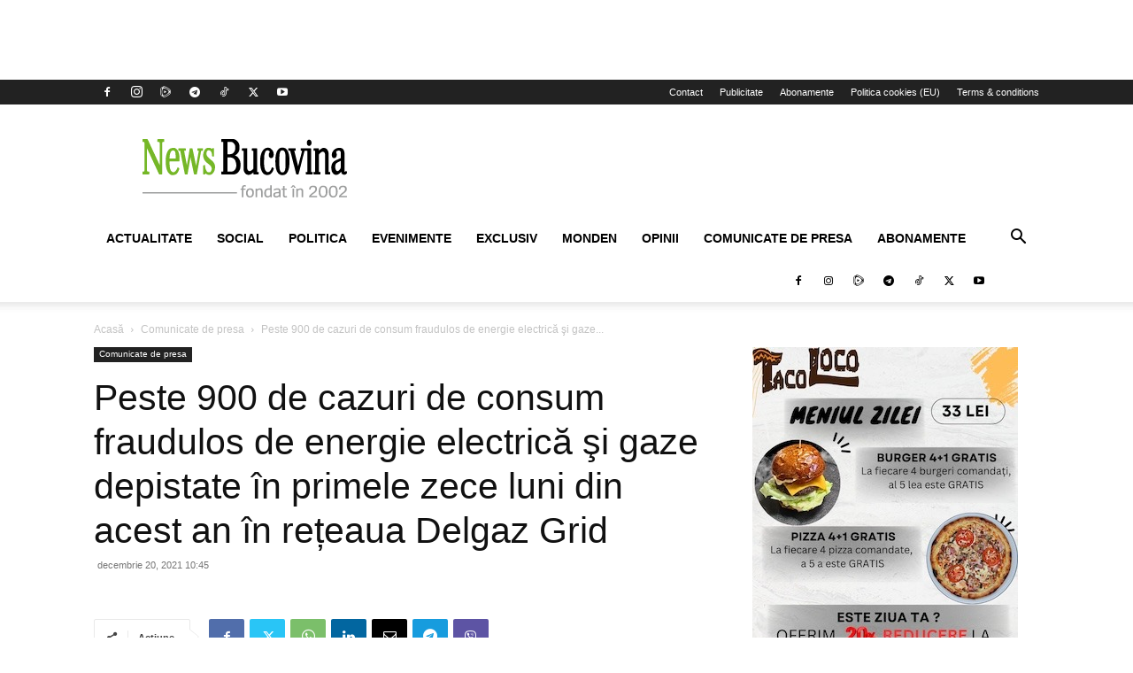

--- FILE ---
content_type: text/html; charset=utf-8
request_url: https://accounts.google.com/o/oauth2/postmessageRelay?parent=https%3A%2F%2Fwww.newsbucovina.ro&jsh=m%3B%2F_%2Fscs%2Fabc-static%2F_%2Fjs%2Fk%3Dgapi.lb.en.2kN9-TZiXrM.O%2Fd%3D1%2Frs%3DAHpOoo_B4hu0FeWRuWHfxnZ3V0WubwN7Qw%2Fm%3D__features__
body_size: 161
content:
<!DOCTYPE html><html><head><title></title><meta http-equiv="content-type" content="text/html; charset=utf-8"><meta http-equiv="X-UA-Compatible" content="IE=edge"><meta name="viewport" content="width=device-width, initial-scale=1, minimum-scale=1, maximum-scale=1, user-scalable=0"><script src='https://ssl.gstatic.com/accounts/o/2580342461-postmessagerelay.js' nonce="FERmkcdejlZL_USb7t-vLw"></script></head><body><script type="text/javascript" src="https://apis.google.com/js/rpc:shindig_random.js?onload=init" nonce="FERmkcdejlZL_USb7t-vLw"></script></body></html>